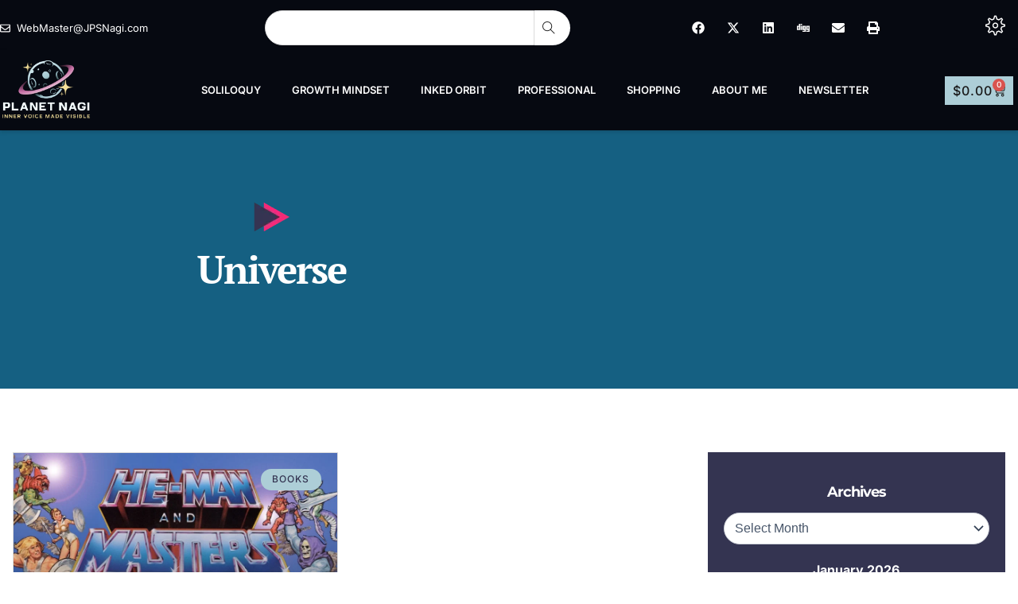

--- FILE ---
content_type: text/css
request_url: https://jpsnagi.com/wp-content/uploads/elementor/css/post-1612.css?ver=1767938616
body_size: 2916
content:
.elementor-1612 .elementor-element.elementor-element-b65d229 > .elementor-container > .elementor-column > .elementor-widget-wrap{align-content:center;align-items:center;}.elementor-1612 .elementor-element.elementor-element-b65d229:not(.elementor-motion-effects-element-type-background), .elementor-1612 .elementor-element.elementor-element-b65d229 > .elementor-motion-effects-container > .elementor-motion-effects-layer{background-color:#060911;}.elementor-1612 .elementor-element.elementor-element-b65d229 > .elementor-container{max-width:1300px;}.elementor-1612 .elementor-element.elementor-element-b65d229{transition:background 0.3s, border 0.3s, border-radius 0.3s, box-shadow 0.3s;padding:7px 0px 0px 0px;}.elementor-1612 .elementor-element.elementor-element-b65d229 > .elementor-background-overlay{transition:background 0.3s, border-radius 0.3s, opacity 0.3s;}.elementor-1612 .elementor-element.elementor-element-c8ee4e7 .elementor-icon-list-icon i{color:#FFFFFF;transition:color 0.3s;}.elementor-1612 .elementor-element.elementor-element-c8ee4e7 .elementor-icon-list-icon svg{fill:#FFFFFF;transition:fill 0.3s;}.elementor-1612 .elementor-element.elementor-element-c8ee4e7{--e-icon-list-icon-size:13px;--icon-vertical-align:center;--icon-vertical-offset:0px;}.elementor-1612 .elementor-element.elementor-element-c8ee4e7 .elementor-icon-list-item > .elementor-icon-list-text, .elementor-1612 .elementor-element.elementor-element-c8ee4e7 .elementor-icon-list-item > a{font-family:var( --e-global-typography-112b6c4-font-family ), Sans-serif;font-size:var( --e-global-typography-112b6c4-font-size );font-weight:var( --e-global-typography-112b6c4-font-weight );}.elementor-1612 .elementor-element.elementor-element-c8ee4e7 .elementor-icon-list-text{color:#FFFFFF;transition:color 0.3s;}.elementor-1612 .elementor-element.elementor-element-e20cf7d .e-search-input{background-color:var( --e-global-color-651faef );font-size:18px;border-radius:25px 0px 0px 25px;}.elementor-1612 .elementor-element.elementor-element-e20cf7d .e-search-submit{background-color:#FFFFFF;}.elementor-1612 .elementor-element.elementor-element-e20cf7d{--e-search-placeholder-color:var( --e-global-color-secondary );--e-search-input-padding-block-start:10px;--e-search-input-padding-inline-start:10px;--e-search-input-padding-block-end:10px;--e-search-input-padding-inline-end:10px;--e-search-submit-margin-inline-start:0px;--e-search-icon-clear-color:var( --e-global-color-accent );--e-search-submit-color:var( --e-global-color-secondary );--e-search-icon-submit-color:#000000;--e-search-submit-border-radius:0px 25px 25px 0px;--e-search-submit-padding:10px 10px 10px 10px;}.elementor-1612 .elementor-element.elementor-element-681f970{--grid-template-columns:repeat(0, auto);--icon-size:16px;--grid-column-gap:7px;--grid-row-gap:0px;}.elementor-1612 .elementor-element.elementor-element-681f970 .elementor-widget-container{text-align:right;}.elementor-1612 .elementor-element.elementor-element-681f970 .elementor-social-icon{background-color:var( --e-global-color-2db06a9 );}.elementor-1612 .elementor-element.elementor-element-681f970 .elementor-social-icon i{color:#FFFFFF;}.elementor-1612 .elementor-element.elementor-element-681f970 .elementor-social-icon svg{fill:#FFFFFF;}.elementor-1612 .elementor-element.elementor-element-681f970 .elementor-social-icon:hover{background-color:var( --e-global-color-2db06a9 );}.elementor-1612 .elementor-element.elementor-element-681f970 .elementor-social-icon:hover i{color:var( --e-global-color-f1c080d );}.elementor-1612 .elementor-element.elementor-element-681f970 .elementor-social-icon:hover svg{fill:var( --e-global-color-f1c080d );}.elementor-1612 .elementor-element.elementor-element-e69d62c .elementor-icon-wrapper{text-align:end;}.elementor-1612 .elementor-element.elementor-element-e69d62c.elementor-view-stacked .elementor-icon{background-color:#ADCED700;color:#FFFFFF;}.elementor-1612 .elementor-element.elementor-element-e69d62c.elementor-view-framed .elementor-icon, .elementor-1612 .elementor-element.elementor-element-e69d62c.elementor-view-default .elementor-icon{color:#ADCED700;border-color:#ADCED700;}.elementor-1612 .elementor-element.elementor-element-e69d62c.elementor-view-framed .elementor-icon, .elementor-1612 .elementor-element.elementor-element-e69d62c.elementor-view-default .elementor-icon svg{fill:#ADCED700;}.elementor-1612 .elementor-element.elementor-element-e69d62c.elementor-view-framed .elementor-icon{background-color:#FFFFFF;}.elementor-1612 .elementor-element.elementor-element-e69d62c.elementor-view-stacked .elementor-icon svg{fill:#FFFFFF;}.elementor-1612 .elementor-element.elementor-element-e69d62c .elementor-icon{font-size:25px;}.elementor-1612 .elementor-element.elementor-element-e69d62c .elementor-icon svg{height:25px;}.elementor-1612 .elementor-element.elementor-element-18afd3d2 > .elementor-container > .elementor-column > .elementor-widget-wrap{align-content:center;align-items:center;}.elementor-1612 .elementor-element.elementor-element-18afd3d2:not(.elementor-motion-effects-element-type-background), .elementor-1612 .elementor-element.elementor-element-18afd3d2 > .elementor-motion-effects-container > .elementor-motion-effects-layer{background-color:#060911;}.elementor-1612 .elementor-element.elementor-element-18afd3d2 > .elementor-container{max-width:1300px;}.elementor-1612 .elementor-element.elementor-element-18afd3d2{box-shadow:0px 2px 5px 0px rgba(0, 0, 0, 0.15);transition:background 0.3s, border 0.3s, border-radius 0.3s, box-shadow 0.3s;padding:8px 0px 8px 0px;z-index:9999;}.elementor-1612 .elementor-element.elementor-element-18afd3d2 > .elementor-background-overlay{transition:background 0.3s, border-radius 0.3s, opacity 0.3s;}.elementor-1612 .elementor-element.elementor-element-1df8b68d{width:auto;max-width:auto;align-self:center;text-align:start;}.elementor-1612 .elementor-element.elementor-element-1df8b68d > .elementor-widget-container{margin:0px 0px 2px 0px;}.elementor-1612 .elementor-element.elementor-element-1df8b68d img{width:60%;}.elementor-1612 .elementor-element.elementor-element-23791062 > .elementor-element-populated{padding:25px 0px 25px 0px;}.elementor-1612 .elementor-element.elementor-element-2c227e0e .elementor-menu-toggle{margin-left:auto;background-color:var( --e-global-color-f1c080d );}.elementor-1612 .elementor-element.elementor-element-2c227e0e .elementor-nav-menu .elementor-item{font-family:var( --e-global-typography-520c191-font-family ), Sans-serif;font-size:var( --e-global-typography-520c191-font-size );font-weight:var( --e-global-typography-520c191-font-weight );text-transform:var( --e-global-typography-520c191-text-transform );line-height:var( --e-global-typography-520c191-line-height );letter-spacing:var( --e-global-typography-520c191-letter-spacing );}.elementor-1612 .elementor-element.elementor-element-2c227e0e .elementor-nav-menu--main .elementor-item{color:#FFFFFF;fill:#FFFFFF;padding-left:12px;padding-right:12px;padding-top:10px;padding-bottom:10px;}.elementor-1612 .elementor-element.elementor-element-2c227e0e .elementor-nav-menu--main .elementor-item:hover,
					.elementor-1612 .elementor-element.elementor-element-2c227e0e .elementor-nav-menu--main .elementor-item.elementor-item-active,
					.elementor-1612 .elementor-element.elementor-element-2c227e0e .elementor-nav-menu--main .elementor-item.highlighted,
					.elementor-1612 .elementor-element.elementor-element-2c227e0e .elementor-nav-menu--main .elementor-item:focus{color:#000000;}.elementor-1612 .elementor-element.elementor-element-2c227e0e .elementor-nav-menu--main:not(.e--pointer-framed) .elementor-item:before,
					.elementor-1612 .elementor-element.elementor-element-2c227e0e .elementor-nav-menu--main:not(.e--pointer-framed) .elementor-item:after{background-color:var( --e-global-color-a954db2 );}.elementor-1612 .elementor-element.elementor-element-2c227e0e .e--pointer-framed .elementor-item:before,
					.elementor-1612 .elementor-element.elementor-element-2c227e0e .e--pointer-framed .elementor-item:after{border-color:var( --e-global-color-a954db2 );}.elementor-1612 .elementor-element.elementor-element-2c227e0e .elementor-nav-menu--main .elementor-item.elementor-item-active{color:var( --e-global-color-secondary );}.elementor-1612 .elementor-element.elementor-element-2c227e0e .elementor-nav-menu--main:not(.e--pointer-framed) .elementor-item.elementor-item-active:before,
					.elementor-1612 .elementor-element.elementor-element-2c227e0e .elementor-nav-menu--main:not(.e--pointer-framed) .elementor-item.elementor-item-active:after{background-color:var( --e-global-color-a954db2 );}.elementor-1612 .elementor-element.elementor-element-2c227e0e .e--pointer-framed .elementor-item.elementor-item-active:before,
					.elementor-1612 .elementor-element.elementor-element-2c227e0e .e--pointer-framed .elementor-item.elementor-item-active:after{border-color:var( --e-global-color-a954db2 );}.elementor-1612 .elementor-element.elementor-element-2c227e0e{--e-nav-menu-horizontal-menu-item-margin:calc( 15px / 2 );}.elementor-1612 .elementor-element.elementor-element-2c227e0e .elementor-nav-menu--main:not(.elementor-nav-menu--layout-horizontal) .elementor-nav-menu > li:not(:last-child){margin-bottom:15px;}.elementor-1612 .elementor-element.elementor-element-2c227e0e .elementor-nav-menu--dropdown a, .elementor-1612 .elementor-element.elementor-element-2c227e0e .elementor-menu-toggle{color:var( --e-global-color-secondary );fill:var( --e-global-color-secondary );}.elementor-1612 .elementor-element.elementor-element-2c227e0e .elementor-nav-menu--dropdown{background-color:var( --e-global-color-651faef );border-style:solid;border-width:0px 0px 0px 8px;border-color:var( --e-global-color-accent );}.elementor-1612 .elementor-element.elementor-element-2c227e0e .elementor-nav-menu--dropdown a:hover,
					.elementor-1612 .elementor-element.elementor-element-2c227e0e .elementor-nav-menu--dropdown a:focus,
					.elementor-1612 .elementor-element.elementor-element-2c227e0e .elementor-nav-menu--dropdown a.elementor-item-active,
					.elementor-1612 .elementor-element.elementor-element-2c227e0e .elementor-nav-menu--dropdown a.highlighted,
					.elementor-1612 .elementor-element.elementor-element-2c227e0e .elementor-menu-toggle:hover,
					.elementor-1612 .elementor-element.elementor-element-2c227e0e .elementor-menu-toggle:focus{color:#F45145;}.elementor-1612 .elementor-element.elementor-element-2c227e0e .elementor-nav-menu--dropdown a:hover,
					.elementor-1612 .elementor-element.elementor-element-2c227e0e .elementor-nav-menu--dropdown a:focus,
					.elementor-1612 .elementor-element.elementor-element-2c227e0e .elementor-nav-menu--dropdown a.elementor-item-active,
					.elementor-1612 .elementor-element.elementor-element-2c227e0e .elementor-nav-menu--dropdown a.highlighted{background-color:var( --e-global-color-a954db2 );}.elementor-1612 .elementor-element.elementor-element-2c227e0e .elementor-nav-menu--dropdown a.elementor-item-active{color:#F45145;background-color:var( --e-global-color-a954db2 );}.elementor-1612 .elementor-element.elementor-element-2c227e0e .elementor-nav-menu--dropdown .elementor-item, .elementor-1612 .elementor-element.elementor-element-2c227e0e .elementor-nav-menu--dropdown  .elementor-sub-item{font-family:"Inter", Sans-serif;font-size:14px;}.elementor-1612 .elementor-element.elementor-element-2c227e0e .elementor-nav-menu--main .elementor-nav-menu--dropdown, .elementor-1612 .elementor-element.elementor-element-2c227e0e .elementor-nav-menu__container.elementor-nav-menu--dropdown{box-shadow:0px 10px 40px -5px rgba(0, 0, 0, 0.15);}.elementor-1612 .elementor-element.elementor-element-2c227e0e .elementor-nav-menu--dropdown a{padding-left:10px;padding-right:10px;padding-top:10px;padding-bottom:10px;}.elementor-1612 .elementor-element.elementor-element-2c227e0e .elementor-nav-menu--dropdown li:not(:last-child){border-style:solid;border-color:var( --e-global-color-9eaa092 );border-bottom-width:1px;}.elementor-1612 .elementor-element.elementor-element-2c227e0e .elementor-nav-menu--main > .elementor-nav-menu > li > .elementor-nav-menu--dropdown, .elementor-1612 .elementor-element.elementor-element-2c227e0e .elementor-nav-menu__container.elementor-nav-menu--dropdown{margin-top:25px !important;}.elementor-1612 .elementor-element.elementor-element-2c227e0e div.elementor-menu-toggle{color:var( --e-global-color-secondary );}.elementor-1612 .elementor-element.elementor-element-2c227e0e div.elementor-menu-toggle svg{fill:var( --e-global-color-secondary );}.elementor-1612 .elementor-element.elementor-element-2c227e0e div.elementor-menu-toggle:hover, .elementor-1612 .elementor-element.elementor-element-2c227e0e div.elementor-menu-toggle:focus{color:#FFFFFF;}.elementor-1612 .elementor-element.elementor-element-2c227e0e div.elementor-menu-toggle:hover svg, .elementor-1612 .elementor-element.elementor-element-2c227e0e div.elementor-menu-toggle:focus svg{fill:#FFFFFF;}.elementor-1612 .elementor-element.elementor-element-2c227e0e .elementor-menu-toggle:hover, .elementor-1612 .elementor-element.elementor-element-2c227e0e .elementor-menu-toggle:focus{background-color:var( --e-global-color-secondary );}.elementor-1612 .elementor-element.elementor-element-2207feb3.elementor-column > .elementor-widget-wrap{justify-content:flex-end;}.elementor-1612 .elementor-element.elementor-element-38a1accd > .elementor-container > .elementor-column > .elementor-widget-wrap{align-content:center;align-items:center;}.elementor-1612 .elementor-element.elementor-element-6b8831f1.elementor-column > .elementor-widget-wrap{justify-content:center;}.elementor-1612 .elementor-element.elementor-element-db913ec{--main-alignment:right;--divider-style:solid;--subtotal-divider-style:solid;--elementor-remove-from-cart-button:none;--remove-from-cart-button:block;--toggle-button-text-color:var( --e-global-color-secondary );--toggle-button-icon-color:var( --e-global-color-secondary );--toggle-button-background-color:#ADCED7;--toggle-button-border-color:#A4EBFF;--toggle-button-hover-text-color:#000000;--toggle-button-icon-hover-color:#000000;--toggle-button-hover-background-color:#FFFFFF;--toggle-button-hover-border-color:var( --e-global-color-accent );--toggle-button-border-radius:5px;--toggle-icon-padding:10px 10px 10px 10px;--items-indicator-text-color:var( --e-global-color-651faef );--cart-background-color:#FFFFFF;--cart-border-style:none;--cart-close-button-color:#FF4545;--remove-item-button-color:#FF4545;--menu-cart-subtotal-color:#000000;--product-price-color:var( --e-global-color-secondary );--divider-color:var( --e-global-color-primary );--subtotal-divider-color:var( --e-global-color-primary );--cart-footer-layout:1fr 1fr;--products-max-height-sidecart:calc(100vh - 240px);--products-max-height-minicart:calc(100vh - 385px);--view-cart-button-text-color:var( --e-global-color-secondary );--view-cart-button-background-color:var( --e-global-color-2620b53 );--view-cart-button-hover-text-color:#000000;--view-cart-button-hover-background-color:var( --e-global-color-2620b53 );--checkout-button-text-color:var( --e-global-color-secondary );--checkout-button-background-color:var( --e-global-color-2620b53 );--checkout-button-hover-text-color:#000000;--checkout-button-hover-background-color:var( --e-global-color-2620b53 );}.elementor-1612 .elementor-element.elementor-element-db913ec .widget_shopping_cart_content{--subtotal-divider-left-width:0;--subtotal-divider-right-width:0;--subtotal-divider-color:#000000;}.elementor-1612 .elementor-element.elementor-element-db913ec .elementor-menu-cart__product-name a{font-family:"PT Serif", Sans-serif;font-size:16px;font-weight:400;color:var( --e-global-color-secondary );}.elementor-1612 .elementor-element.elementor-element-db913ec .elementor-menu-cart__product-name a:hover{color:var( --e-global-color-accent );}.elementor-1612 .elementor-element.elementor-element-db913ec .elementor-menu-cart__footer-buttons .elementor-button{font-family:"Poppins", Sans-serif;font-size:15px;font-weight:500;}.elementor-1612 .elementor-element.elementor-element-db913ec .elementor-menu-cart__footer-buttons a.elementor-button--view-cart{font-family:"Poppins", Sans-serif;font-size:15px;font-weight:500;}.elementor-1612 .elementor-element.elementor-element-db913ec .elementor-menu-cart__footer-buttons a.elementor-button--checkout{font-family:"Poppins", Sans-serif;font-size:15px;font-weight:500;}.elementor-1612 .elementor-element.elementor-element-c71a2a5 > .elementor-container > .elementor-column > .elementor-widget-wrap{align-content:center;align-items:center;}.elementor-1612 .elementor-element.elementor-element-c71a2a5:not(.elementor-motion-effects-element-type-background), .elementor-1612 .elementor-element.elementor-element-c71a2a5 > .elementor-motion-effects-container > .elementor-motion-effects-layer{background-color:#060911;}.elementor-1612 .elementor-element.elementor-element-c71a2a5 > .elementor-container{max-width:1300px;}.elementor-1612 .elementor-element.elementor-element-c71a2a5{box-shadow:0px 2px 5px 0px rgba(0, 0, 0, 0.15);transition:background 0.3s, border 0.3s, border-radius 0.3s, box-shadow 0.3s;padding:15px 0px 15px 0px;z-index:9999;}.elementor-1612 .elementor-element.elementor-element-c71a2a5 > .elementor-background-overlay{transition:background 0.3s, border-radius 0.3s, opacity 0.3s;}.elementor-1612 .elementor-element.elementor-element-d6dcc93{width:auto;max-width:auto;align-self:center;text-align:start;}.elementor-1612 .elementor-element.elementor-element-d6dcc93 > .elementor-widget-container{margin:0px 0px 2px 0px;}.elementor-1612 .elementor-element.elementor-element-d6dcc93 img{width:65%;}.elementor-1612 .elementor-element.elementor-element-7cbbfe4 > .elementor-element-populated{padding:25px 0px 25px 0px;}.elementor-1612 .elementor-element.elementor-element-6eff578 .elementor-menu-toggle{margin-left:auto;background-color:var( --e-global-color-f1c080d );}.elementor-1612 .elementor-element.elementor-element-6eff578 .elementor-nav-menu .elementor-item{font-family:var( --e-global-typography-520c191-font-family ), Sans-serif;font-size:var( --e-global-typography-520c191-font-size );font-weight:var( --e-global-typography-520c191-font-weight );text-transform:var( --e-global-typography-520c191-text-transform );line-height:var( --e-global-typography-520c191-line-height );letter-spacing:var( --e-global-typography-520c191-letter-spacing );}.elementor-1612 .elementor-element.elementor-element-6eff578 .elementor-nav-menu--main .elementor-item{color:#FFFFFF;fill:#FFFFFF;padding-left:12px;padding-right:12px;padding-top:10px;padding-bottom:10px;}.elementor-1612 .elementor-element.elementor-element-6eff578 .elementor-nav-menu--main .elementor-item:hover,
					.elementor-1612 .elementor-element.elementor-element-6eff578 .elementor-nav-menu--main .elementor-item.elementor-item-active,
					.elementor-1612 .elementor-element.elementor-element-6eff578 .elementor-nav-menu--main .elementor-item.highlighted,
					.elementor-1612 .elementor-element.elementor-element-6eff578 .elementor-nav-menu--main .elementor-item:focus{color:#000000;}.elementor-1612 .elementor-element.elementor-element-6eff578 .elementor-nav-menu--main:not(.e--pointer-framed) .elementor-item:before,
					.elementor-1612 .elementor-element.elementor-element-6eff578 .elementor-nav-menu--main:not(.e--pointer-framed) .elementor-item:after{background-color:var( --e-global-color-a954db2 );}.elementor-1612 .elementor-element.elementor-element-6eff578 .e--pointer-framed .elementor-item:before,
					.elementor-1612 .elementor-element.elementor-element-6eff578 .e--pointer-framed .elementor-item:after{border-color:var( --e-global-color-a954db2 );}.elementor-1612 .elementor-element.elementor-element-6eff578 .elementor-nav-menu--main .elementor-item.elementor-item-active{color:var( --e-global-color-secondary );}.elementor-1612 .elementor-element.elementor-element-6eff578 .elementor-nav-menu--main:not(.e--pointer-framed) .elementor-item.elementor-item-active:before,
					.elementor-1612 .elementor-element.elementor-element-6eff578 .elementor-nav-menu--main:not(.e--pointer-framed) .elementor-item.elementor-item-active:after{background-color:var( --e-global-color-a954db2 );}.elementor-1612 .elementor-element.elementor-element-6eff578 .e--pointer-framed .elementor-item.elementor-item-active:before,
					.elementor-1612 .elementor-element.elementor-element-6eff578 .e--pointer-framed .elementor-item.elementor-item-active:after{border-color:var( --e-global-color-a954db2 );}.elementor-1612 .elementor-element.elementor-element-6eff578{--e-nav-menu-horizontal-menu-item-margin:calc( 5px / 2 );}.elementor-1612 .elementor-element.elementor-element-6eff578 .elementor-nav-menu--main:not(.elementor-nav-menu--layout-horizontal) .elementor-nav-menu > li:not(:last-child){margin-bottom:5px;}.elementor-1612 .elementor-element.elementor-element-6eff578 .elementor-nav-menu--dropdown a, .elementor-1612 .elementor-element.elementor-element-6eff578 .elementor-menu-toggle{color:var( --e-global-color-secondary );fill:var( --e-global-color-secondary );}.elementor-1612 .elementor-element.elementor-element-6eff578 .elementor-nav-menu--dropdown{background-color:var( --e-global-color-651faef );border-style:solid;border-width:0px 0px 0px 8px;border-color:var( --e-global-color-accent );}.elementor-1612 .elementor-element.elementor-element-6eff578 .elementor-nav-menu--dropdown a:hover,
					.elementor-1612 .elementor-element.elementor-element-6eff578 .elementor-nav-menu--dropdown a:focus,
					.elementor-1612 .elementor-element.elementor-element-6eff578 .elementor-nav-menu--dropdown a.elementor-item-active,
					.elementor-1612 .elementor-element.elementor-element-6eff578 .elementor-nav-menu--dropdown a.highlighted,
					.elementor-1612 .elementor-element.elementor-element-6eff578 .elementor-menu-toggle:hover,
					.elementor-1612 .elementor-element.elementor-element-6eff578 .elementor-menu-toggle:focus{color:#F45145;}.elementor-1612 .elementor-element.elementor-element-6eff578 .elementor-nav-menu--dropdown a:hover,
					.elementor-1612 .elementor-element.elementor-element-6eff578 .elementor-nav-menu--dropdown a:focus,
					.elementor-1612 .elementor-element.elementor-element-6eff578 .elementor-nav-menu--dropdown a.elementor-item-active,
					.elementor-1612 .elementor-element.elementor-element-6eff578 .elementor-nav-menu--dropdown a.highlighted{background-color:var( --e-global-color-a954db2 );}.elementor-1612 .elementor-element.elementor-element-6eff578 .elementor-nav-menu--dropdown a.elementor-item-active{color:#F45145;background-color:var( --e-global-color-a954db2 );}.elementor-1612 .elementor-element.elementor-element-6eff578 .elementor-nav-menu--dropdown .elementor-item, .elementor-1612 .elementor-element.elementor-element-6eff578 .elementor-nav-menu--dropdown  .elementor-sub-item{font-family:"Inter", Sans-serif;font-size:14px;}.elementor-1612 .elementor-element.elementor-element-6eff578 .elementor-nav-menu--main .elementor-nav-menu--dropdown, .elementor-1612 .elementor-element.elementor-element-6eff578 .elementor-nav-menu__container.elementor-nav-menu--dropdown{box-shadow:0px 10px 40px -5px rgba(0, 0, 0, 0.15);}.elementor-1612 .elementor-element.elementor-element-6eff578 .elementor-nav-menu--dropdown a{padding-left:10px;padding-right:10px;padding-top:10px;padding-bottom:10px;}.elementor-1612 .elementor-element.elementor-element-6eff578 .elementor-nav-menu--dropdown li:not(:last-child){border-style:solid;border-color:var( --e-global-color-9eaa092 );border-bottom-width:1px;}.elementor-1612 .elementor-element.elementor-element-6eff578 .elementor-nav-menu--main > .elementor-nav-menu > li > .elementor-nav-menu--dropdown, .elementor-1612 .elementor-element.elementor-element-6eff578 .elementor-nav-menu__container.elementor-nav-menu--dropdown{margin-top:25px !important;}.elementor-1612 .elementor-element.elementor-element-6eff578 div.elementor-menu-toggle{color:var( --e-global-color-secondary );}.elementor-1612 .elementor-element.elementor-element-6eff578 div.elementor-menu-toggle svg{fill:var( --e-global-color-secondary );}.elementor-1612 .elementor-element.elementor-element-6eff578 div.elementor-menu-toggle:hover, .elementor-1612 .elementor-element.elementor-element-6eff578 div.elementor-menu-toggle:focus{color:#FFFFFF;}.elementor-1612 .elementor-element.elementor-element-6eff578 div.elementor-menu-toggle:hover svg, .elementor-1612 .elementor-element.elementor-element-6eff578 div.elementor-menu-toggle:focus svg{fill:#FFFFFF;}.elementor-1612 .elementor-element.elementor-element-6eff578 .elementor-menu-toggle:hover, .elementor-1612 .elementor-element.elementor-element-6eff578 .elementor-menu-toggle:focus{background-color:var( --e-global-color-secondary );}.elementor-1612 .elementor-element.elementor-element-a38ab3d .elementor-icon-wrapper{text-align:center;}.elementor-1612 .elementor-element.elementor-element-a38ab3d.elementor-view-stacked .elementor-icon{background-color:var( --e-global-color-2620b53 );color:#FFFFFF;}.elementor-1612 .elementor-element.elementor-element-a38ab3d.elementor-view-framed .elementor-icon, .elementor-1612 .elementor-element.elementor-element-a38ab3d.elementor-view-default .elementor-icon{color:var( --e-global-color-2620b53 );border-color:var( --e-global-color-2620b53 );}.elementor-1612 .elementor-element.elementor-element-a38ab3d.elementor-view-framed .elementor-icon, .elementor-1612 .elementor-element.elementor-element-a38ab3d.elementor-view-default .elementor-icon svg{fill:var( --e-global-color-2620b53 );}.elementor-1612 .elementor-element.elementor-element-a38ab3d.elementor-view-framed .elementor-icon{background-color:#FFFFFF;}.elementor-1612 .elementor-element.elementor-element-a38ab3d.elementor-view-stacked .elementor-icon svg{fill:#FFFFFF;}.elementor-1612 .elementor-element.elementor-element-a38ab3d .elementor-icon{font-size:35px;}.elementor-1612 .elementor-element.elementor-element-a38ab3d .elementor-icon svg{height:35px;}.elementor-1612 .elementor-element.elementor-element-4d318d9.elementor-column > .elementor-widget-wrap{justify-content:flex-end;}.elementor-1612 .elementor-element.elementor-element-db23466 > .elementor-container > .elementor-column > .elementor-widget-wrap{align-content:center;align-items:center;}.elementor-1612 .elementor-element.elementor-element-fbe91ad.elementor-column > .elementor-widget-wrap{justify-content:center;}.elementor-1612 .elementor-element.elementor-element-22d1000{--main-alignment:right;--divider-style:solid;--subtotal-divider-style:solid;--elementor-remove-from-cart-button:none;--remove-from-cart-button:block;--toggle-button-text-color:var( --e-global-color-secondary );--toggle-button-icon-color:var( --e-global-color-secondary );--toggle-button-background-color:var( --e-global-color-2620b53 );--toggle-button-border-color:var( --e-global-color-2620b53 );--toggle-button-hover-text-color:#000000;--toggle-button-icon-hover-color:#000000;--toggle-button-hover-background-color:#FFFFFF;--toggle-button-hover-border-color:var( --e-global-color-accent );--toggle-button-border-radius:5px;--toggle-icon-padding:10px 10px 10px 10px;--items-indicator-text-color:var( --e-global-color-651faef );--cart-background-color:#FFFFFF;--cart-border-style:none;--cart-close-button-color:#FF4545;--remove-item-button-color:#FF4545;--menu-cart-subtotal-color:#000000;--product-price-color:var( --e-global-color-secondary );--divider-color:var( --e-global-color-primary );--subtotal-divider-color:var( --e-global-color-primary );--cart-footer-layout:1fr 1fr;--products-max-height-sidecart:calc(100vh - 240px);--products-max-height-minicart:calc(100vh - 385px);--view-cart-button-text-color:var( --e-global-color-secondary );--view-cart-button-background-color:var( --e-global-color-2620b53 );--view-cart-button-hover-text-color:#000000;--view-cart-button-hover-background-color:var( --e-global-color-2620b53 );--checkout-button-text-color:var( --e-global-color-secondary );--checkout-button-background-color:var( --e-global-color-2620b53 );--checkout-button-hover-text-color:#000000;--checkout-button-hover-background-color:var( --e-global-color-2620b53 );}.elementor-1612 .elementor-element.elementor-element-22d1000 .widget_shopping_cart_content{--subtotal-divider-left-width:0;--subtotal-divider-right-width:0;--subtotal-divider-color:#000000;}.elementor-1612 .elementor-element.elementor-element-22d1000 .elementor-menu-cart__product-name a{font-family:"PT Serif", Sans-serif;font-size:16px;font-weight:400;color:var( --e-global-color-secondary );}.elementor-1612 .elementor-element.elementor-element-22d1000 .elementor-menu-cart__product-name a:hover{color:var( --e-global-color-accent );}.elementor-1612 .elementor-element.elementor-element-22d1000 .elementor-menu-cart__footer-buttons .elementor-button{font-family:"Poppins", Sans-serif;font-size:15px;font-weight:500;}.elementor-1612 .elementor-element.elementor-element-22d1000 .elementor-menu-cart__footer-buttons a.elementor-button--view-cart{font-family:"Poppins", Sans-serif;font-size:15px;font-weight:500;}.elementor-1612 .elementor-element.elementor-element-22d1000 .elementor-menu-cart__footer-buttons a.elementor-button--checkout{font-family:"Poppins", Sans-serif;font-size:15px;font-weight:500;}.elementor-theme-builder-content-area{height:400px;}.elementor-location-header:before, .elementor-location-footer:before{content:"";display:table;clear:both;}@media(max-width:1024px){.elementor-1612 .elementor-element.elementor-element-b65d229{margin-top:0px;margin-bottom:0px;padding:10px 10px 10px 10px;}.elementor-1612 .elementor-element.elementor-element-c8ee4e7{--e-icon-list-icon-size:12px;}.elementor-1612 .elementor-element.elementor-element-c8ee4e7 .elementor-icon-list-item > .elementor-icon-list-text, .elementor-1612 .elementor-element.elementor-element-c8ee4e7 .elementor-icon-list-item > a{font-size:var( --e-global-typography-112b6c4-font-size );}.elementor-1612 .elementor-element.elementor-element-02ba1f9 > .elementor-element-populated{padding:10px 0px 0px 0px;}.elementor-1612 .elementor-element.elementor-element-681f970 .elementor-widget-container{text-align:left;}.elementor-1612 .elementor-element.elementor-element-681f970{--icon-size:16px;--grid-column-gap:5px;}.elementor-1612 .elementor-element.elementor-element-a9ad5fd > .elementor-element-populated{padding:10px 0px 0px 0px;}.elementor-1612 .elementor-element.elementor-element-18afd3d2{padding:10px 20px 10px 20px;}.elementor-1612 .elementor-element.elementor-element-5a817f4e > .elementor-element-populated{padding:0px 0px 0px 0px;}.elementor-1612 .elementor-element.elementor-element-1df8b68d img{width:50%;}.elementor-1612 .elementor-element.elementor-element-23791062 > .elementor-element-populated{padding:15px 0px 15px 0px;}.elementor-1612 .elementor-element.elementor-element-2c227e0e .elementor-nav-menu .elementor-item{font-size:var( --e-global-typography-520c191-font-size );line-height:var( --e-global-typography-520c191-line-height );letter-spacing:var( --e-global-typography-520c191-letter-spacing );}.elementor-1612 .elementor-element.elementor-element-2c227e0e .elementor-nav-menu--dropdown .elementor-item, .elementor-1612 .elementor-element.elementor-element-2c227e0e .elementor-nav-menu--dropdown  .elementor-sub-item{font-size:12px;}.elementor-1612 .elementor-element.elementor-element-2c227e0e .elementor-nav-menu--dropdown a{padding-left:15px;padding-right:15px;padding-top:12px;padding-bottom:12px;}.elementor-1612 .elementor-element.elementor-element-2c227e0e .elementor-nav-menu--main > .elementor-nav-menu > li > .elementor-nav-menu--dropdown, .elementor-1612 .elementor-element.elementor-element-2c227e0e .elementor-nav-menu__container.elementor-nav-menu--dropdown{margin-top:16px !important;}.elementor-1612 .elementor-element.elementor-element-2c227e0e{--nav-menu-icon-size:22px;}.elementor-1612 .elementor-element.elementor-element-2207feb3 > .elementor-element-populated{padding:0px 0px 0px 0px;}.elementor-1612 .elementor-element.elementor-element-db913ec{width:100%;max-width:100%;}.elementor-1612 .elementor-element.elementor-element-c71a2a5{padding:10px 20px 10px 20px;}.elementor-1612 .elementor-element.elementor-element-8af3aa9 > .elementor-element-populated{padding:0px 0px 0px 0px;}.elementor-1612 .elementor-element.elementor-element-d6dcc93 img{width:50%;}.elementor-1612 .elementor-element.elementor-element-7cbbfe4 > .elementor-element-populated{padding:15px 0px 15px 0px;}.elementor-1612 .elementor-element.elementor-element-6eff578 .elementor-nav-menu .elementor-item{font-size:var( --e-global-typography-520c191-font-size );line-height:var( --e-global-typography-520c191-line-height );letter-spacing:var( --e-global-typography-520c191-letter-spacing );}.elementor-1612 .elementor-element.elementor-element-6eff578 .elementor-nav-menu--dropdown .elementor-item, .elementor-1612 .elementor-element.elementor-element-6eff578 .elementor-nav-menu--dropdown  .elementor-sub-item{font-size:12px;}.elementor-1612 .elementor-element.elementor-element-6eff578 .elementor-nav-menu--dropdown a{padding-left:15px;padding-right:15px;padding-top:12px;padding-bottom:12px;}.elementor-1612 .elementor-element.elementor-element-6eff578 .elementor-nav-menu--main > .elementor-nav-menu > li > .elementor-nav-menu--dropdown, .elementor-1612 .elementor-element.elementor-element-6eff578 .elementor-nav-menu__container.elementor-nav-menu--dropdown{margin-top:16px !important;}.elementor-1612 .elementor-element.elementor-element-6eff578{--nav-menu-icon-size:22px;}.elementor-1612 .elementor-element.elementor-element-4d318d9 > .elementor-element-populated{padding:0px 0px 0px 0px;}.elementor-1612 .elementor-element.elementor-element-22d1000{width:100%;max-width:100%;}}@media(max-width:767px){.elementor-1612 .elementor-element.elementor-element-b65d229{padding:10px 15px 10px 15px;}.elementor-1612 .elementor-element.elementor-element-47c0d31{width:100%;}.elementor-1612 .elementor-element.elementor-element-47c0d31 > .elementor-element-populated{padding:0px 0px 10px 0px;}.elementor-1612 .elementor-element.elementor-element-c8ee4e7{--e-icon-list-icon-size:11px;}.elementor-1612 .elementor-element.elementor-element-c8ee4e7 .elementor-icon-list-item > .elementor-icon-list-text, .elementor-1612 .elementor-element.elementor-element-c8ee4e7 .elementor-icon-list-item > a{font-size:var( --e-global-typography-112b6c4-font-size );}.elementor-1612 .elementor-element.elementor-element-68b3abc{width:100%;}.elementor-1612 .elementor-element.elementor-element-68b3abc > .elementor-element-populated{padding:0px 0px 10px 0px;}.elementor-1612 .elementor-element.elementor-element-e20cf7d .e-search-input{font-size:15px;}.elementor-1612 .elementor-element.elementor-element-e20cf7d .e-search-submit span{font-size:15px;}.elementor-1612 .elementor-element.elementor-element-e20cf7d{--e-search-submit-padding:0px 10px 0px 10px;}.elementor-1612 .elementor-element.elementor-element-02ba1f9{width:80%;}.elementor-1612 .elementor-element.elementor-element-02ba1f9 > .elementor-element-populated{padding:0px 0px 0px 0px;}.elementor-1612 .elementor-element.elementor-element-681f970 .elementor-widget-container{text-align:left;}.elementor-1612 .elementor-element.elementor-element-681f970{--icon-size:15px;--grid-column-gap:0px;}.elementor-1612 .elementor-element.elementor-element-a9ad5fd{width:20%;}.elementor-1612 .elementor-element.elementor-element-a9ad5fd > .elementor-element-populated{padding:0px 0px 0px 0px;}.elementor-1612 .elementor-element.elementor-element-e69d62c{width:100%;max-width:100%;}.elementor-1612 .elementor-element.elementor-element-e69d62c > .elementor-widget-container{margin:0px 0px -6px 0px;padding:0px 0px 0px 0px;}.elementor-1612 .elementor-element.elementor-element-e69d62c .elementor-icon{font-size:22px;}.elementor-1612 .elementor-element.elementor-element-e69d62c .elementor-icon svg{height:22px;}.elementor-1612 .elementor-element.elementor-element-18afd3d2{padding:10px 10px 10px 10px;}.elementor-1612 .elementor-element.elementor-element-5a817f4e{width:30%;}.elementor-1612 .elementor-element.elementor-element-5a817f4e > .elementor-element-populated{margin:0em 0em 0em 0em;--e-column-margin-right:0em;--e-column-margin-left:0em;padding:0px 0px 0px 0px;}.elementor-1612 .elementor-element.elementor-element-1df8b68d{text-align:start;}.elementor-1612 .elementor-element.elementor-element-1df8b68d img{width:100%;}.elementor-1612 .elementor-element.elementor-element-23791062{width:35%;}.elementor-1612 .elementor-element.elementor-element-23791062 > .elementor-element-populated{padding:12px 0px 12px 0px;}.elementor-1612 .elementor-element.elementor-element-2c227e0e .elementor-nav-menu .elementor-item{font-size:var( --e-global-typography-520c191-font-size );line-height:var( --e-global-typography-520c191-line-height );letter-spacing:var( --e-global-typography-520c191-letter-spacing );}.elementor-1612 .elementor-element.elementor-element-2c227e0e .elementor-nav-menu--dropdown .elementor-item, .elementor-1612 .elementor-element.elementor-element-2c227e0e .elementor-nav-menu--dropdown  .elementor-sub-item{font-size:11px;}.elementor-1612 .elementor-element.elementor-element-2c227e0e .elementor-nav-menu--dropdown a{padding-left:12px;padding-right:12px;padding-top:10px;padding-bottom:10px;}.elementor-1612 .elementor-element.elementor-element-2c227e0e .elementor-nav-menu--main > .elementor-nav-menu > li > .elementor-nav-menu--dropdown, .elementor-1612 .elementor-element.elementor-element-2c227e0e .elementor-nav-menu__container.elementor-nav-menu--dropdown{margin-top:13px !important;}.elementor-1612 .elementor-element.elementor-element-2c227e0e{--nav-menu-icon-size:23px;}.elementor-1612 .elementor-element.elementor-element-2207feb3{width:35%;}.elementor-1612 .elementor-element.elementor-element-c71a2a5{padding:10px 10px 10px 10px;}.elementor-1612 .elementor-element.elementor-element-8af3aa9{width:26%;}.elementor-1612 .elementor-element.elementor-element-8af3aa9 > .elementor-element-populated{margin:0em 0em 0em 0em;--e-column-margin-right:0em;--e-column-margin-left:0em;padding:0px 0px 0px 0px;}.elementor-1612 .elementor-element.elementor-element-d6dcc93{text-align:start;}.elementor-1612 .elementor-element.elementor-element-d6dcc93 img{width:100%;}.elementor-1612 .elementor-element.elementor-element-7cbbfe4{width:20%;}.elementor-1612 .elementor-element.elementor-element-7cbbfe4 > .elementor-element-populated{padding:12px 0px 12px 0px;}.elementor-1612 .elementor-element.elementor-element-6eff578 .elementor-nav-menu .elementor-item{font-size:var( --e-global-typography-520c191-font-size );line-height:var( --e-global-typography-520c191-line-height );letter-spacing:var( --e-global-typography-520c191-letter-spacing );}.elementor-1612 .elementor-element.elementor-element-6eff578 .elementor-nav-menu--dropdown .elementor-item, .elementor-1612 .elementor-element.elementor-element-6eff578 .elementor-nav-menu--dropdown  .elementor-sub-item{font-size:11px;}.elementor-1612 .elementor-element.elementor-element-6eff578 .elementor-nav-menu--dropdown a{padding-left:12px;padding-right:12px;padding-top:10px;padding-bottom:10px;}.elementor-1612 .elementor-element.elementor-element-6eff578 .elementor-nav-menu--main > .elementor-nav-menu > li > .elementor-nav-menu--dropdown, .elementor-1612 .elementor-element.elementor-element-6eff578 .elementor-nav-menu__container.elementor-nav-menu--dropdown{margin-top:13px !important;}.elementor-1612 .elementor-element.elementor-element-6eff578{--nav-menu-icon-size:23px;}.elementor-1612 .elementor-element.elementor-element-2174f06{width:22%;}.elementor-1612 .elementor-element.elementor-element-a38ab3d .elementor-icon{font-size:22px;}.elementor-1612 .elementor-element.elementor-element-a38ab3d .elementor-icon svg{height:22px;}.elementor-1612 .elementor-element.elementor-element-4d318d9{width:32%;}}@media(min-width:768px){.elementor-1612 .elementor-element.elementor-element-47c0d31{width:26%;}.elementor-1612 .elementor-element.elementor-element-68b3abc{width:30%;}.elementor-1612 .elementor-element.elementor-element-02ba1f9{width:31%;}.elementor-1612 .elementor-element.elementor-element-a9ad5fd{width:12.752%;}.elementor-1612 .elementor-element.elementor-element-5a817f4e{width:15%;}.elementor-1612 .elementor-element.elementor-element-23791062{width:75%;}.elementor-1612 .elementor-element.elementor-element-2207feb3{width:9.555%;}.elementor-1612 .elementor-element.elementor-element-8af3aa9{width:13%;}.elementor-1612 .elementor-element.elementor-element-7cbbfe4{width:68%;}.elementor-1612 .elementor-element.elementor-element-2174f06{width:9%;}.elementor-1612 .elementor-element.elementor-element-4d318d9{width:10%;}}@media(max-width:1024px) and (min-width:768px){.elementor-1612 .elementor-element.elementor-element-47c0d31{width:48%;}.elementor-1612 .elementor-element.elementor-element-68b3abc{width:50%;}.elementor-1612 .elementor-element.elementor-element-02ba1f9{width:50%;}.elementor-1612 .elementor-element.elementor-element-a9ad5fd{width:50%;}.elementor-1612 .elementor-element.elementor-element-5a817f4e{width:30%;}.elementor-1612 .elementor-element.elementor-element-23791062{width:50%;}.elementor-1612 .elementor-element.elementor-element-2207feb3{width:20%;}.elementor-1612 .elementor-element.elementor-element-8af3aa9{width:30%;}.elementor-1612 .elementor-element.elementor-element-7cbbfe4{width:50%;}.elementor-1612 .elementor-element.elementor-element-4d318d9{width:20%;}}

--- FILE ---
content_type: text/css
request_url: https://jpsnagi.com/wp-content/uploads/elementor/css/post-1868.css?ver=1767938616
body_size: 1145
content:
.elementor-1868 .elementor-element.elementor-element-3cc80299:not(.elementor-motion-effects-element-type-background), .elementor-1868 .elementor-element.elementor-element-3cc80299 > .elementor-motion-effects-container > .elementor-motion-effects-layer{background-color:#060911;}.elementor-1868 .elementor-element.elementor-element-3cc80299 > .elementor-background-overlay{background-image:url("https://jpsnagi.com/wp-content/uploads/2025/06/WM-BG-2.png");background-position:center center;background-repeat:no-repeat;background-size:cover;opacity:0.08;transition:background 0.3s, border-radius 0.3s, opacity 0.3s;}.elementor-1868 .elementor-element.elementor-element-3cc80299{transition:background 0.3s, border 0.3s, border-radius 0.3s, box-shadow 0.3s;padding:4em 1em 02em 1em;z-index:5;}.elementor-1868 .elementor-element.elementor-element-5f109ab8 > .elementor-element-populated{margin:0em 3em 0em 0em;--e-column-margin-right:3em;--e-column-margin-left:0em;}.elementor-1868 .elementor-element.elementor-element-261a2f6c{width:auto;max-width:auto;align-self:center;text-align:start;}.elementor-1868 .elementor-element.elementor-element-261a2f6c > .elementor-widget-container{margin:0px 0px 20px 0px;padding:0px 0px 2px 0px;}.elementor-1868 .elementor-element.elementor-element-261a2f6c img{width:50%;}.elementor-1868 .elementor-element.elementor-element-8b2a491{--grid-template-columns:repeat(0, auto);--icon-size:14px;--grid-column-gap:20px;--grid-row-gap:0px;}.elementor-1868 .elementor-element.elementor-element-8b2a491 .elementor-widget-container{text-align:left;}.elementor-1868 .elementor-element.elementor-element-8b2a491 .elementor-social-icon{background-color:var( --e-global-color-2db06a9 );--icon-padding:0em;}.elementor-1868 .elementor-element.elementor-element-8b2a491 .elementor-social-icon i{color:#D1D1D1;}.elementor-1868 .elementor-element.elementor-element-8b2a491 .elementor-social-icon svg{fill:#D1D1D1;}.elementor-1868 .elementor-element.elementor-element-8b2a491 .elementor-social-icon:hover{background-color:var( --e-global-color-2db06a9 );}.elementor-1868 .elementor-element.elementor-element-8b2a491 .elementor-social-icon:hover i{color:var( --e-global-color-308e809 );}.elementor-1868 .elementor-element.elementor-element-8b2a491 .elementor-social-icon:hover svg{fill:var( --e-global-color-308e809 );}.elementor-1868 .elementor-element.elementor-element-689e0fe0 > .elementor-element-populated{margin:0em 2em 0em 0em;--e-column-margin-right:2em;--e-column-margin-left:0em;}.elementor-1868 .elementor-element.elementor-element-37e31b53 .elementor-icon-list-items:not(.elementor-inline-items) .elementor-icon-list-item:not(:last-child){padding-block-end:calc(12px/2);}.elementor-1868 .elementor-element.elementor-element-37e31b53 .elementor-icon-list-items:not(.elementor-inline-items) .elementor-icon-list-item:not(:first-child){margin-block-start:calc(12px/2);}.elementor-1868 .elementor-element.elementor-element-37e31b53 .elementor-icon-list-items.elementor-inline-items .elementor-icon-list-item{margin-inline:calc(12px/2);}.elementor-1868 .elementor-element.elementor-element-37e31b53 .elementor-icon-list-items.elementor-inline-items{margin-inline:calc(-12px/2);}.elementor-1868 .elementor-element.elementor-element-37e31b53 .elementor-icon-list-items.elementor-inline-items .elementor-icon-list-item:after{inset-inline-end:calc(-12px/2);}.elementor-1868 .elementor-element.elementor-element-37e31b53 .elementor-icon-list-item:not(:last-child):after{content:"";border-color:var( --e-global-color-9eaa092 );}.elementor-1868 .elementor-element.elementor-element-37e31b53 .elementor-icon-list-items:not(.elementor-inline-items) .elementor-icon-list-item:not(:last-child):after{border-block-start-style:solid;border-block-start-width:1px;}.elementor-1868 .elementor-element.elementor-element-37e31b53 .elementor-icon-list-items.elementor-inline-items .elementor-icon-list-item:not(:last-child):after{border-inline-start-style:solid;}.elementor-1868 .elementor-element.elementor-element-37e31b53 .elementor-inline-items .elementor-icon-list-item:not(:last-child):after{border-inline-start-width:1px;}.elementor-1868 .elementor-element.elementor-element-37e31b53 .elementor-icon-list-icon i{color:var( --e-global-color-651faef );transition:color 0.3s;}.elementor-1868 .elementor-element.elementor-element-37e31b53 .elementor-icon-list-icon svg{fill:var( --e-global-color-651faef );transition:fill 0.3s;}.elementor-1868 .elementor-element.elementor-element-37e31b53{--e-icon-list-icon-size:13px;--icon-vertical-align:flex-start;--icon-vertical-offset:5px;}.elementor-1868 .elementor-element.elementor-element-37e31b53 .elementor-icon-list-item > .elementor-icon-list-text, .elementor-1868 .elementor-element.elementor-element-37e31b53 .elementor-icon-list-item > a{font-family:"Poppins", Sans-serif;font-size:16px;line-height:1.5em;}.elementor-1868 .elementor-element.elementor-element-37e31b53 .elementor-icon-list-text{color:#D1D1D1;transition:color 0.3s;}.elementor-1868 .elementor-element.elementor-element-37e31b53 .elementor-icon-list-item:hover .elementor-icon-list-text{color:var( --e-global-color-2620b53 );}.elementor-1868 .elementor-element.elementor-element-7bac3b76 > .elementor-element-populated{margin:0em 2em 0em 0em;--e-column-margin-right:2em;--e-column-margin-left:0em;}.elementor-1868 .elementor-element.elementor-element-5b9f3c88 .elementor-icon-list-items:not(.elementor-inline-items) .elementor-icon-list-item:not(:last-child){padding-block-end:calc(12px/2);}.elementor-1868 .elementor-element.elementor-element-5b9f3c88 .elementor-icon-list-items:not(.elementor-inline-items) .elementor-icon-list-item:not(:first-child){margin-block-start:calc(12px/2);}.elementor-1868 .elementor-element.elementor-element-5b9f3c88 .elementor-icon-list-items.elementor-inline-items .elementor-icon-list-item{margin-inline:calc(12px/2);}.elementor-1868 .elementor-element.elementor-element-5b9f3c88 .elementor-icon-list-items.elementor-inline-items{margin-inline:calc(-12px/2);}.elementor-1868 .elementor-element.elementor-element-5b9f3c88 .elementor-icon-list-items.elementor-inline-items .elementor-icon-list-item:after{inset-inline-end:calc(-12px/2);}.elementor-1868 .elementor-element.elementor-element-5b9f3c88 .elementor-icon-list-item:not(:last-child):after{content:"";border-color:var( --e-global-color-9eaa092 );}.elementor-1868 .elementor-element.elementor-element-5b9f3c88 .elementor-icon-list-items:not(.elementor-inline-items) .elementor-icon-list-item:not(:last-child):after{border-block-start-style:solid;border-block-start-width:1px;}.elementor-1868 .elementor-element.elementor-element-5b9f3c88 .elementor-icon-list-items.elementor-inline-items .elementor-icon-list-item:not(:last-child):after{border-inline-start-style:solid;}.elementor-1868 .elementor-element.elementor-element-5b9f3c88 .elementor-inline-items .elementor-icon-list-item:not(:last-child):after{border-inline-start-width:1px;}.elementor-1868 .elementor-element.elementor-element-5b9f3c88 .elementor-icon-list-icon i{color:var( --e-global-color-651faef );transition:color 0.3s;}.elementor-1868 .elementor-element.elementor-element-5b9f3c88 .elementor-icon-list-icon svg{fill:var( --e-global-color-651faef );transition:fill 0.3s;}.elementor-1868 .elementor-element.elementor-element-5b9f3c88{--e-icon-list-icon-size:13px;--icon-vertical-align:flex-start;--icon-vertical-offset:5px;}.elementor-1868 .elementor-element.elementor-element-5b9f3c88 .elementor-icon-list-item > .elementor-icon-list-text, .elementor-1868 .elementor-element.elementor-element-5b9f3c88 .elementor-icon-list-item > a{font-family:"Poppins", Sans-serif;font-size:16px;line-height:1.5em;}.elementor-1868 .elementor-element.elementor-element-5b9f3c88 .elementor-icon-list-text{color:#D1D1D1;transition:color 0.3s;}.elementor-1868 .elementor-element.elementor-element-5b9f3c88 .elementor-icon-list-item:hover .elementor-icon-list-text{color:var( --e-global-color-2620b53 );}.elementor-1868 .elementor-element.elementor-element-6b4358fa > .elementor-container > .elementor-column > .elementor-widget-wrap{align-content:center;align-items:center;}.elementor-1868 .elementor-element.elementor-element-6b4358fa:not(.elementor-motion-effects-element-type-background), .elementor-1868 .elementor-element.elementor-element-6b4358fa > .elementor-motion-effects-container > .elementor-motion-effects-layer{background-color:var( --e-global-color-primary );}.elementor-1868 .elementor-element.elementor-element-6b4358fa{transition:background 0.3s, border 0.3s, border-radius 0.3s, box-shadow 0.3s;padding:0.5em 1em 0.5em 1em;}.elementor-1868 .elementor-element.elementor-element-6b4358fa > .elementor-background-overlay{transition:background 0.3s, border-radius 0.3s, opacity 0.3s;}.elementor-1868 .elementor-element.elementor-element-bcb1ea7 .elementor-heading-title{font-family:"Poppins", Sans-serif;font-size:13px;font-weight:400;letter-spacing:0.3px;color:var( --e-global-color-651faef );}.elementor-theme-builder-content-area{height:400px;}.elementor-location-header:before, .elementor-location-footer:before{content:"";display:table;clear:both;}@media(max-width:1024px) and (min-width:768px){.elementor-1868 .elementor-element.elementor-element-5f109ab8{width:50%;}.elementor-1868 .elementor-element.elementor-element-689e0fe0{width:50%;}.elementor-1868 .elementor-element.elementor-element-7bac3b76{width:50%;}}@media(max-width:1024px){.elementor-1868 .elementor-element.elementor-element-3cc80299{padding:3em 1em 3em 1em;}.elementor-1868 .elementor-element.elementor-element-5f109ab8 > .elementor-element-populated{margin:0em 1em 0em 0em;--e-column-margin-right:1em;--e-column-margin-left:0em;}.elementor-1868 .elementor-element.elementor-element-261a2f6c img{width:40%;}.elementor-1868 .elementor-element.elementor-element-8b2a491 .elementor-widget-container{text-align:left;}.elementor-1868 .elementor-element.elementor-element-8b2a491{--icon-size:13px;--grid-column-gap:18px;}.elementor-1868 .elementor-element.elementor-element-689e0fe0 > .elementor-element-populated{margin:0em 1em 0em 0em;--e-column-margin-right:1em;--e-column-margin-left:0em;}.elementor-1868 .elementor-element.elementor-element-37e31b53 .elementor-icon-list-item > .elementor-icon-list-text, .elementor-1868 .elementor-element.elementor-element-37e31b53 .elementor-icon-list-item > a{font-size:15px;}.elementor-1868 .elementor-element.elementor-element-7bac3b76 > .elementor-element-populated{margin:0em 1em 0em 0em;--e-column-margin-right:1em;--e-column-margin-left:0em;}.elementor-1868 .elementor-element.elementor-element-5b9f3c88 .elementor-icon-list-item > .elementor-icon-list-text, .elementor-1868 .elementor-element.elementor-element-5b9f3c88 .elementor-icon-list-item > a{font-size:15px;}.elementor-1868 .elementor-element.elementor-element-bcb1ea7 > .elementor-widget-container{padding:0em 4em 0em 0em;}.elementor-1868 .elementor-element.elementor-element-bcb1ea7 .elementor-heading-title{font-size:12px;letter-spacing:0.4px;}}@media(max-width:767px){.elementor-1868 .elementor-element.elementor-element-3cc80299{padding:30px 10px 20px 10px;}.elementor-1868 .elementor-element.elementor-element-5f109ab8 > .elementor-element-populated{margin:0em 0em 1em 0em;--e-column-margin-right:0em;--e-column-margin-left:0em;}.elementor-1868 .elementor-element.elementor-element-261a2f6c img{width:50%;}.elementor-1868 .elementor-element.elementor-element-8b2a491{--icon-size:12px;}.elementor-1868 .elementor-element.elementor-element-689e0fe0{width:100%;}.elementor-1868 .elementor-element.elementor-element-37e31b53 .elementor-icon-list-item > .elementor-icon-list-text, .elementor-1868 .elementor-element.elementor-element-37e31b53 .elementor-icon-list-item > a{font-size:14px;}.elementor-1868 .elementor-element.elementor-element-7bac3b76{width:100%;}.elementor-1868 .elementor-element.elementor-element-5b9f3c88 .elementor-icon-list-item > .elementor-icon-list-text, .elementor-1868 .elementor-element.elementor-element-5b9f3c88 .elementor-icon-list-item > a{font-size:14px;}.elementor-1868 .elementor-element.elementor-element-51e7cb03 > .elementor-element-populated{padding:10px 10px 0px 10px;}.elementor-1868 .elementor-element.elementor-element-bcb1ea7 > .elementor-widget-container{padding:0em 0em 0em 0em;}.elementor-1868 .elementor-element.elementor-element-bcb1ea7{text-align:start;}.elementor-1868 .elementor-element.elementor-element-bcb1ea7 .elementor-heading-title{font-size:11px;}}

--- FILE ---
content_type: text/css
request_url: https://jpsnagi.com/wp-content/uploads/elementor/css/post-2459.css?ver=1767938953
body_size: 1905
content:
.elementor-2459 .elementor-element.elementor-element-5b194e98:not(.elementor-motion-effects-element-type-background), .elementor-2459 .elementor-element.elementor-element-5b194e98 > .elementor-motion-effects-container > .elementor-motion-effects-layer{background-color:#156082;}.elementor-2459 .elementor-element.elementor-element-5b194e98 > .elementor-background-overlay{background-color:var( --e-global-color-651faef );opacity:0.2;transition:background 0.3s, border-radius 0.3s, opacity 0.3s;}.elementor-2459 .elementor-element.elementor-element-5b194e98 > .elementor-container{max-width:650px;}.elementor-2459 .elementor-element.elementor-element-5b194e98{transition:background 0.3s, border 0.3s, border-radius 0.3s, box-shadow 0.3s;padding:5em 1em 5em 1em;}.elementor-2459 .elementor-element.elementor-element-d4f51c4.elementor-column > .elementor-widget-wrap{justify-content:center;}.elementor-2459 .elementor-element.elementor-element-721252da{width:auto;max-width:auto;}.elementor-2459 .elementor-element.elementor-element-721252da img{height:38px;object-fit:contain;object-position:center center;}.elementor-2459 .elementor-element.elementor-element-3dd2a73 > .elementor-widget-container{margin:20px 0px 0px 0px;}.elementor-2459 .elementor-element.elementor-element-3dd2a73{text-align:center;}.elementor-2459 .elementor-element.elementor-element-3dd2a73 .elementor-heading-title{font-family:"PT Serif", Sans-serif;font-size:49px;font-weight:700;text-transform:capitalize;line-height:1.1em;letter-spacing:-2px;color:#FFFFFF;}.elementor-2459 .elementor-element.elementor-element-7c2ef1d:not(.elementor-motion-effects-element-type-background), .elementor-2459 .elementor-element.elementor-element-7c2ef1d > .elementor-motion-effects-container > .elementor-motion-effects-layer{background-color:var( --e-global-color-651faef );}.elementor-2459 .elementor-element.elementor-element-7c2ef1d{overflow:hidden;transition:background 0.3s, border 0.3s, border-radius 0.3s, box-shadow 0.3s;padding:5em 1em 4em 1em;}.elementor-2459 .elementor-element.elementor-element-7c2ef1d > .elementor-background-overlay{transition:background 0.3s, border-radius 0.3s, opacity 0.3s;}.elementor-2459 .elementor-element.elementor-element-5177d246 > .elementor-element-populated{margin:0em 2em 0em 0em;--e-column-margin-right:2em;--e-column-margin-left:0em;padding:0px 0px 0px 0px;}.elementor-2459 .elementor-element.elementor-element-64def6d5{--grid-row-gap:25px;--grid-column-gap:25px;}.elementor-2459 .elementor-element.elementor-element-64def6d5 .elementor-posts-container .elementor-post__thumbnail{padding-bottom:calc( 0.66 * 100% );}.elementor-2459 .elementor-element.elementor-element-64def6d5:after{content:"0.66";}.elementor-2459 .elementor-element.elementor-element-64def6d5 .elementor-post__thumbnail__link{width:100%;}.elementor-2459 .elementor-element.elementor-element-64def6d5 .elementor-post__meta-data span + span:before{content:"•";}.elementor-2459 .elementor-element.elementor-element-64def6d5 .elementor-post__card{background-color:#FFFFFF;border-color:var( --e-global-color-9eaa092 );border-width:1px;border-radius:0px;}.elementor-2459 .elementor-element.elementor-element-64def6d5 .elementor-post__text{padding:0 20px;margin-top:5px;}.elementor-2459 .elementor-element.elementor-element-64def6d5 .elementor-post__meta-data{padding:10px 20px;color:#000000;font-family:var( --e-global-typography-112b6c4-font-family ), Sans-serif;font-size:var( --e-global-typography-112b6c4-font-size );font-weight:var( --e-global-typography-112b6c4-font-weight );}.elementor-2459 .elementor-element.elementor-element-64def6d5 .elementor-post__avatar{padding-right:20px;padding-left:20px;}.elementor-2459 .elementor-element.elementor-element-64def6d5 .elementor-post__card .elementor-post__meta-data{border-top-color:var( --e-global-color-9eaa092 );}.elementor-2459 .elementor-element.elementor-element-64def6d5 .elementor-post__badge{right:0;}.elementor-2459 .elementor-element.elementor-element-64def6d5 .elementor-post__card .elementor-post__badge{background-color:var( --e-global-color-2620b53 );color:var( --e-global-color-primary );margin:20px;font-family:var( --e-global-typography-text-font-family ), Sans-serif;font-weight:var( --e-global-typography-text-font-weight );text-transform:var( --e-global-typography-text-text-transform );line-height:var( --e-global-typography-text-line-height );letter-spacing:var( --e-global-typography-text-letter-spacing );}.elementor-2459 .elementor-element.elementor-element-64def6d5 .elementor-post__title, .elementor-2459 .elementor-element.elementor-element-64def6d5 .elementor-post__title a{color:#000000;font-family:"PT Serif", Sans-serif;font-size:20px;font-weight:600;line-height:1.2em;letter-spacing:0.5px;}.elementor-2459 .elementor-element.elementor-element-64def6d5 .elementor-post__title{margin-bottom:20px;}.elementor-2459 .elementor-element.elementor-element-64def6d5 .elementor-post__read-more{color:var( --e-global-color-accent );}.elementor-2459 .elementor-element.elementor-element-64def6d5 .elementor-pagination{text-align:center;font-family:var( --e-global-typography-520c191-font-family ), Sans-serif;font-size:var( --e-global-typography-520c191-font-size );font-weight:var( --e-global-typography-520c191-font-weight );text-transform:var( --e-global-typography-520c191-text-transform );line-height:var( --e-global-typography-520c191-line-height );letter-spacing:var( --e-global-typography-520c191-letter-spacing );margin-top:16px;}.elementor-2459 .elementor-element.elementor-element-64def6d5 .elementor-pagination .page-numbers:not(.dots){color:var( --e-global-color-539c826 );}.elementor-2459 .elementor-element.elementor-element-64def6d5 .elementor-pagination .page-numbers.current{color:#000000;}body:not(.rtl) .elementor-2459 .elementor-element.elementor-element-64def6d5 .elementor-pagination .page-numbers:not(:first-child){margin-left:calc( 10px/2 );}body:not(.rtl) .elementor-2459 .elementor-element.elementor-element-64def6d5 .elementor-pagination .page-numbers:not(:last-child){margin-right:calc( 10px/2 );}body.rtl .elementor-2459 .elementor-element.elementor-element-64def6d5 .elementor-pagination .page-numbers:not(:first-child){margin-right:calc( 10px/2 );}body.rtl .elementor-2459 .elementor-element.elementor-element-64def6d5 .elementor-pagination .page-numbers:not(:last-child){margin-left:calc( 10px/2 );}.elementor-2459 .elementor-element.elementor-element-76e12a3:not(.elementor-motion-effects-element-type-background) > .elementor-widget-wrap, .elementor-2459 .elementor-element.elementor-element-76e12a3 > .elementor-widget-wrap > .elementor-motion-effects-container > .elementor-motion-effects-layer{background-color:#343451;}.elementor-2459 .elementor-element.elementor-element-76e12a3 > .elementor-widget-wrap > .elementor-widget:not(.elementor-widget__width-auto):not(.elementor-widget__width-initial):not(:last-child):not(.elementor-absolute){margin-block-end:20px;}.elementor-2459 .elementor-element.elementor-element-76e12a3 > .elementor-element-populated{transition:background 0.3s, border 0.3s, border-radius 0.3s, box-shadow 0.3s;padding:40px 20px 40px 20px;}.elementor-2459 .elementor-element.elementor-element-76e12a3 > .elementor-element-populated > .elementor-background-overlay{transition:background 0.3s, border-radius 0.3s, opacity 0.3s;}.elementor-2459 .elementor-element.elementor-element-76d6a2d.elementor-element{--align-self:flex-start;}.elementor-2459 .elementor-element.elementor-element-006e431 > .elementor-widget-container{margin:10px 0px 10px 0px;}.elementor-2459 .elementor-element.elementor-element-e373603 .elementor-cta__content-item{transition-duration:500ms;}.elementor-2459 .elementor-element.elementor-element-e373603.elementor-cta--sequenced-animation .elementor-cta__content-item:nth-child(2){transition-delay:calc( 500ms / 3 );}.elementor-2459 .elementor-element.elementor-element-e373603.elementor-cta--sequenced-animation .elementor-cta__content-item:nth-child(3){transition-delay:calc( ( 500ms / 3 ) * 2 );}.elementor-2459 .elementor-element.elementor-element-e373603.elementor-cta--sequenced-animation .elementor-cta__content-item:nth-child(4){transition-delay:calc( ( 500ms / 3 ) * 3 );}.elementor-2459 .elementor-element.elementor-element-e373603 .elementor-cta .elementor-cta__bg, .elementor-2459 .elementor-element.elementor-element-e373603 .elementor-cta .elementor-cta__bg-overlay{transition-duration:1500ms;}.elementor-2459 .elementor-element.elementor-element-e373603{width:var( --container-widget-width, 378px );max-width:378px;--container-widget-width:378px;--container-widget-flex-grow:0;}.elementor-2459 .elementor-element.elementor-element-e373603 > .elementor-widget-container{padding:20px 0px 0px 0px;}.elementor-2459 .elementor-element.elementor-element-e373603 .elementor-cta__content{min-height:296px;text-align:start;padding:2em 2em 2em 2em;}.elementor-2459 .elementor-element.elementor-element-e373603 .elementor-cta__title{font-family:"Open Sans", Sans-serif;font-size:29px;font-weight:600;line-height:1.2em;letter-spacing:-1px;}.elementor-2459 .elementor-element.elementor-element-e373603 .elementor-cta__title:not(:last-child){margin-bottom:10px;}.elementor-2459 .elementor-element.elementor-element-e373603 .elementor-cta__description{font-family:var( --e-global-typography-b2ce6af-font-family ), Sans-serif;font-size:var( --e-global-typography-b2ce6af-font-size );line-height:var( --e-global-typography-b2ce6af-line-height );}.elementor-2459 .elementor-element.elementor-element-e373603 .elementor-cta__description:not(:last-child){margin-bottom:20px;}.elementor-2459 .elementor-element.elementor-element-e373603 .elementor-cta__button{font-family:"Poppins", Sans-serif;font-weight:400;color:#000000;background-color:var( --e-global-color-f1c080d );border-width:0px;}.elementor-2459 .elementor-element.elementor-element-e373603 .elementor-cta__button:hover{color:#000000;background-color:var( --e-global-color-2620b53 );}.elementor-2459 .elementor-element.elementor-element-e373603 .elementor-cta__bg{filter:brightness( 70% ) contrast( 100% ) saturate( 100% ) blur( 0px ) hue-rotate( 0deg );}.elementor-2459 .elementor-element.elementor-element-e373603 .elementor-cta:hover .elementor-cta__bg-overlay{background-color:#02010100;}.elementor-2459 .elementor-element.elementor-element-1082c080{margin-top:0px;margin-bottom:0px;padding:02em 0em 03em 0em;}.elementor-2459 .elementor-element.elementor-element-5c77d046 > .elementor-element-populated{padding:0px 0px 0px 0px;}.elementor-2459 .elementor-element.elementor-element-2bdac2da .elementor-cta__content-item{transition-duration:500ms;}.elementor-2459 .elementor-element.elementor-element-2bdac2da.elementor-cta--sequenced-animation .elementor-cta__content-item:nth-child(2){transition-delay:calc( 500ms / 3 );}.elementor-2459 .elementor-element.elementor-element-2bdac2da.elementor-cta--sequenced-animation .elementor-cta__content-item:nth-child(3){transition-delay:calc( ( 500ms / 3 ) * 2 );}.elementor-2459 .elementor-element.elementor-element-2bdac2da.elementor-cta--sequenced-animation .elementor-cta__content-item:nth-child(4){transition-delay:calc( ( 500ms / 3 ) * 3 );}.elementor-2459 .elementor-element.elementor-element-2bdac2da .elementor-cta .elementor-cta__bg, .elementor-2459 .elementor-element.elementor-element-2bdac2da .elementor-cta .elementor-cta__bg-overlay{transition-duration:1500ms;}.elementor-2459 .elementor-element.elementor-element-2bdac2da .elementor-cta__content{min-height:240px;text-align:start;padding:3em 3em 3em 3em;}.elementor-2459 .elementor-element.elementor-element-2bdac2da .elementor-cta__title{font-family:"PT Serif", Sans-serif;font-size:38px;font-weight:700;line-height:1.1em;letter-spacing:-1.5px;}.elementor-2459 .elementor-element.elementor-element-2bdac2da .elementor-cta__title:not(:last-child){margin-bottom:10px;}.elementor-2459 .elementor-element.elementor-element-2bdac2da .elementor-cta__description{font-family:var( --e-global-typography-b2ce6af-font-family ), Sans-serif;font-size:var( --e-global-typography-b2ce6af-font-size );line-height:var( --e-global-typography-b2ce6af-line-height );}.elementor-2459 .elementor-element.elementor-element-2bdac2da .elementor-cta__description:not(:last-child){margin-bottom:20px;}.elementor-2459 .elementor-element.elementor-element-2bdac2da .elementor-cta__button{font-family:"Poppins", Sans-serif;font-size:15px;font-weight:500;color:var( --e-global-color-651faef );background-color:var( --e-global-color-accent );border-width:0px;}.elementor-2459 .elementor-element.elementor-element-2bdac2da .elementor-cta__button:hover{color:var( --e-global-color-651faef );background-color:var( --e-global-color-308e809 );}.elementor-2459 .elementor-element.elementor-element-2bdac2da .elementor-cta__bg{filter:brightness( 70% ) contrast( 100% ) saturate( 100% ) blur( 0px ) hue-rotate( 0deg );}.elementor-2459 .elementor-element.elementor-element-2bdac2da .elementor-cta:hover .elementor-cta__bg-overlay{background-color:#02010100;}@media(min-width:768px){.elementor-2459 .elementor-element.elementor-element-5177d246{width:70.041%;}.elementor-2459 .elementor-element.elementor-element-76e12a3{width:29.959%;}}@media(max-width:1024px){.elementor-2459 .elementor-element.elementor-element-5b194e98 > .elementor-container{max-width:550px;}.elementor-2459 .elementor-element.elementor-element-5b194e98{padding:3em 1em 3em 1em;}.elementor-2459 .elementor-element.elementor-element-721252da img{height:32px;}.elementor-2459 .elementor-element.elementor-element-3dd2a73 .elementor-heading-title{font-size:38px;}.elementor-2459 .elementor-element.elementor-element-7c2ef1d{padding:3em 1em 2.5em 1em;}.elementor-2459 .elementor-element.elementor-element-5177d246 > .elementor-element-populated{margin:0em 0em 1em 0em;--e-column-margin-right:0em;--e-column-margin-left:0em;padding:10px 10px 10px 10px;}.elementor-2459 .elementor-element.elementor-element-64def6d5 .elementor-post__card .elementor-post__badge{line-height:var( --e-global-typography-text-line-height );letter-spacing:var( --e-global-typography-text-letter-spacing );}.elementor-2459 .elementor-element.elementor-element-64def6d5 .elementor-post__title, .elementor-2459 .elementor-element.elementor-element-64def6d5 .elementor-post__title a{font-size:20.5px;}.elementor-2459 .elementor-element.elementor-element-64def6d5 .elementor-post__meta-data{font-size:var( --e-global-typography-112b6c4-font-size );}.elementor-2459 .elementor-element.elementor-element-64def6d5 .elementor-pagination{font-size:var( --e-global-typography-520c191-font-size );line-height:var( --e-global-typography-520c191-line-height );letter-spacing:var( --e-global-typography-520c191-letter-spacing );}.elementor-2459 .elementor-element.elementor-element-76e12a3 > .elementor-element-populated{margin:1em 0em 0em 0em;--e-column-margin-right:0em;--e-column-margin-left:0em;}.elementor-2459 .elementor-element.elementor-element-e373603 > .elementor-widget-container{margin:10px 0px 0px 0px;}.elementor-2459 .elementor-element.elementor-element-e373603{--container-widget-width:854px;--container-widget-flex-grow:0;width:var( --container-widget-width, 854px );max-width:854px;}.elementor-2459 .elementor-element.elementor-element-e373603 .elementor-cta__content{padding:2em 5em 2em 2em;}.elementor-2459 .elementor-element.elementor-element-e373603 .elementor-cta__title{font-size:25px;}.elementor-2459 .elementor-element.elementor-element-e373603 .elementor-cta__description{font-size:var( --e-global-typography-b2ce6af-font-size );line-height:var( --e-global-typography-b2ce6af-line-height );}.elementor-2459 .elementor-element.elementor-element-1082c080{padding:0em 1em 4em 1em;}.elementor-2459 .elementor-element.elementor-element-2bdac2da .elementor-cta__content{padding:2em 2em 2em 2em;}.elementor-2459 .elementor-element.elementor-element-2bdac2da .elementor-cta__title{font-size:31px;}.elementor-2459 .elementor-element.elementor-element-2bdac2da .elementor-cta__description{font-size:var( --e-global-typography-b2ce6af-font-size );line-height:var( --e-global-typography-b2ce6af-line-height );}}@media(max-width:767px){.elementor-2459 .elementor-element.elementor-element-5b194e98{padding:3em 1em 3em 1em;}.elementor-2459 .elementor-element.elementor-element-d4f51c4 > .elementor-widget-wrap > .elementor-widget:not(.elementor-widget__width-auto):not(.elementor-widget__width-initial):not(:last-child):not(.elementor-absolute){margin-block-end:15px;}.elementor-2459 .elementor-element.elementor-element-721252da img{height:28px;}.elementor-2459 .elementor-element.elementor-element-3dd2a73 .elementor-heading-title{font-size:32px;}.elementor-2459 .elementor-element.elementor-element-7c2ef1d{padding:2em 0.5em 1em 0.5em;}.elementor-2459 .elementor-element.elementor-element-64def6d5{--grid-row-gap:20px;}.elementor-2459 .elementor-element.elementor-element-64def6d5 .elementor-posts-container .elementor-post__thumbnail{padding-bottom:calc( 0.6 * 100% );}.elementor-2459 .elementor-element.elementor-element-64def6d5:after{content:"0.6";}.elementor-2459 .elementor-element.elementor-element-64def6d5 .elementor-post__thumbnail__link{width:100%;}.elementor-2459 .elementor-element.elementor-element-64def6d5.elementor-posts--thumbnail-left .elementor-post__thumbnail__link{margin-right:10px;}.elementor-2459 .elementor-element.elementor-element-64def6d5.elementor-posts--thumbnail-right .elementor-post__thumbnail__link{margin-left:10px;}.elementor-2459 .elementor-element.elementor-element-64def6d5.elementor-posts--thumbnail-top .elementor-post__thumbnail__link{margin-bottom:10px;}.elementor-2459 .elementor-element.elementor-element-64def6d5 .elementor-post__card .elementor-post__badge{line-height:var( --e-global-typography-text-line-height );letter-spacing:var( --e-global-typography-text-letter-spacing );}.elementor-2459 .elementor-element.elementor-element-64def6d5 .elementor-post__title, .elementor-2459 .elementor-element.elementor-element-64def6d5 .elementor-post__title a{font-size:18.5px;}.elementor-2459 .elementor-element.elementor-element-64def6d5 .elementor-post__title{margin-bottom:15px;}.elementor-2459 .elementor-element.elementor-element-64def6d5 .elementor-post__meta-data{font-size:var( --e-global-typography-112b6c4-font-size );}.elementor-2459 .elementor-element.elementor-element-64def6d5 .elementor-pagination{font-size:var( --e-global-typography-520c191-font-size );line-height:var( --e-global-typography-520c191-line-height );letter-spacing:var( --e-global-typography-520c191-letter-spacing );}.elementor-2459 .elementor-element.elementor-element-76e12a3 > .elementor-element-populated{margin:0em 0.5em 0em 0.5em;--e-column-margin-right:0.5em;--e-column-margin-left:0.5em;}.elementor-2459 .elementor-element.elementor-element-e373603{width:100%;max-width:100%;}.elementor-2459 .elementor-element.elementor-element-e373603 .elementor-cta__content{min-height:275px;}.elementor-2459 .elementor-element.elementor-element-e373603 .elementor-cta__title{font-size:22px;}.elementor-2459 .elementor-element.elementor-element-e373603 .elementor-cta__description{font-size:var( --e-global-typography-b2ce6af-font-size );line-height:var( --e-global-typography-b2ce6af-line-height );}.elementor-2459 .elementor-element.elementor-element-1082c080{padding:0em 1em 2.5em 1em;}.elementor-2459 .elementor-element.elementor-element-2bdac2da .elementor-cta__content{padding:20px 20px 20px 20px;}.elementor-2459 .elementor-element.elementor-element-2bdac2da .elementor-cta__title{font-size:27px;}.elementor-2459 .elementor-element.elementor-element-2bdac2da .elementor-cta__description{font-size:var( --e-global-typography-b2ce6af-font-size );line-height:var( --e-global-typography-b2ce6af-line-height );}}@media(max-width:1024px) and (min-width:768px){.elementor-2459 .elementor-element.elementor-element-d4f51c4{width:100%;}.elementor-2459 .elementor-element.elementor-element-5177d246{width:100%;}.elementor-2459 .elementor-element.elementor-element-76e12a3{width:100%;}}

--- FILE ---
content_type: text/css
request_url: https://jpsnagi.com/wp-content/uploads/elementor/css/post-5624.css?ver=1767938616
body_size: 496
content:
.elementor-5624 .elementor-element.elementor-element-c5ee80e{--display:flex;--padding-top:0px;--padding-bottom:0px;--padding-left:0px;--padding-right:0px;}.elementor-5624 .elementor-element.elementor-element-32f0ada{--display:flex;--padding-top:20px;--padding-bottom:20px;--padding-left:20px;--padding-right:20px;}.elementor-5624 .elementor-element.elementor-element-32f0ada:not(.elementor-motion-effects-element-type-background), .elementor-5624 .elementor-element.elementor-element-32f0ada > .elementor-motion-effects-container > .elementor-motion-effects-layer{background-color:var( --e-global-color-a954db2 );}.elementor-5624 .elementor-element.elementor-element-11e724a .elementor-heading-title{font-family:var( --e-global-typography-83682a1-font-family ), Sans-serif;font-size:var( --e-global-typography-83682a1-font-size );font-weight:var( --e-global-typography-83682a1-font-weight );line-height:var( --e-global-typography-83682a1-line-height );letter-spacing:var( --e-global-typography-83682a1-letter-spacing );}.elementor-5624 .elementor-element.elementor-element-f175582 p{margin-block-end:0px;}.elementor-5624 .elementor-element.elementor-element-671c406 .elementor-field-group{padding-right:calc( 10px/2 );padding-left:calc( 10px/2 );margin-bottom:10px;}.elementor-5624 .elementor-element.elementor-element-671c406 .elementor-form-fields-wrapper{margin-left:calc( -10px/2 );margin-right:calc( -10px/2 );margin-bottom:-10px;}.elementor-5624 .elementor-element.elementor-element-671c406 .elementor-field-group.recaptcha_v3-bottomleft, .elementor-5624 .elementor-element.elementor-element-671c406 .elementor-field-group.recaptcha_v3-bottomright{margin-bottom:0;}body.rtl .elementor-5624 .elementor-element.elementor-element-671c406 .elementor-labels-inline .elementor-field-group > label{padding-left:0px;}body:not(.rtl) .elementor-5624 .elementor-element.elementor-element-671c406 .elementor-labels-inline .elementor-field-group > label{padding-right:0px;}body .elementor-5624 .elementor-element.elementor-element-671c406 .elementor-labels-above .elementor-field-group > label{padding-bottom:0px;}.elementor-5624 .elementor-element.elementor-element-671c406 .elementor-field-type-html{padding-bottom:0px;}.elementor-5624 .elementor-element.elementor-element-671c406 .elementor-field-group .elementor-field:not(.elementor-select-wrapper){background-color:#ffffff;}.elementor-5624 .elementor-element.elementor-element-671c406 .elementor-field-group .elementor-select-wrapper select{background-color:#ffffff;}.elementor-5624 .elementor-element.elementor-element-671c406 .e-form__buttons__wrapper__button-next{background-color:var( --e-global-color-f1c080d );color:#000000;}.elementor-5624 .elementor-element.elementor-element-671c406 .elementor-button[type="submit"]{background-color:var( --e-global-color-f1c080d );color:#000000;}.elementor-5624 .elementor-element.elementor-element-671c406 .elementor-button[type="submit"] svg *{fill:#000000;}.elementor-5624 .elementor-element.elementor-element-671c406 .e-form__buttons__wrapper__button-previous{color:#ffffff;}.elementor-5624 .elementor-element.elementor-element-671c406 .e-form__buttons__wrapper__button-next:hover{background-color:var( --e-global-color-2620b53 );color:#000000;}.elementor-5624 .elementor-element.elementor-element-671c406 .elementor-button[type="submit"]:hover{background-color:var( --e-global-color-2620b53 );color:#000000;}.elementor-5624 .elementor-element.elementor-element-671c406 .elementor-button[type="submit"]:hover svg *{fill:#000000;}.elementor-5624 .elementor-element.elementor-element-671c406 .e-form__buttons__wrapper__button-previous:hover{color:#ffffff;}.elementor-5624 .elementor-element.elementor-element-671c406{--e-form-steps-indicators-spacing:20px;--e-form-steps-indicator-padding:30px;--e-form-steps-indicator-inactive-secondary-color:#ffffff;--e-form-steps-indicator-active-secondary-color:#ffffff;--e-form-steps-indicator-completed-secondary-color:#ffffff;--e-form-steps-divider-width:1px;--e-form-steps-divider-gap:10px;}@media(max-width:1024px){.elementor-5624 .elementor-element.elementor-element-11e724a .elementor-heading-title{font-size:var( --e-global-typography-83682a1-font-size );line-height:var( --e-global-typography-83682a1-line-height );letter-spacing:var( --e-global-typography-83682a1-letter-spacing );}}@media(max-width:767px){.elementor-5624 .elementor-element.elementor-element-11e724a .elementor-heading-title{font-size:var( --e-global-typography-83682a1-font-size );line-height:var( --e-global-typography-83682a1-line-height );letter-spacing:var( --e-global-typography-83682a1-letter-spacing );}}

--- FILE ---
content_type: text/css
request_url: https://jpsnagi.com/wp-content/uploads/elementor/css/post-3832.css?ver=1767938616
body_size: 670
content:
.elementor-3832 .elementor-element.elementor-element-73881865{--display:flex;--min-height:50vh;--flex-direction:column;--container-widget-width:100%;--container-widget-height:initial;--container-widget-flex-grow:0;--container-widget-align-self:initial;--flex-wrap-mobile:wrap;--justify-content:space-between;--gap:20px 20px;--row-gap:20px;--column-gap:20px;--padding-top:30px;--padding-bottom:30px;--padding-left:30px;--padding-right:30px;}.elementor-3832 .elementor-element.elementor-element-3f90bbc{text-align:start;}.elementor-3832 .elementor-element.elementor-element-3f90bbc img{width:66%;border-radius:5px 5px 5px 5px;}.elementor-3832 .elementor-element.elementor-element-72b10a1 .elementor-heading-title{font-family:"Poppins", Sans-serif;font-size:26px;font-weight:500;color:var( --e-global-color-651faef );}.elementor-3832 .elementor-element.elementor-element-bc236fb .e-search-input{background-color:var( --e-global-color-651faef );font-size:18px;border-radius:25px 0px 0px 25px;}.elementor-3832 .elementor-element.elementor-element-bc236fb .e-search-submit{background-color:#FFFFFF;}.elementor-3832 .elementor-element.elementor-element-bc236fb{--e-search-placeholder-color:var( --e-global-color-secondary );--e-search-input-padding-block-start:10px;--e-search-input-padding-inline-start:10px;--e-search-input-padding-block-end:10px;--e-search-input-padding-inline-end:10px;--e-search-submit-margin-inline-start:0px;--e-search-icon-clear-color:var( --e-global-color-accent );--e-search-submit-color:var( --e-global-color-secondary );--e-search-icon-submit-color:#000000;--e-search-submit-border-radius:0px 25px 25px 0px;--e-search-submit-padding:10px 10px 10px 10px;}.elementor-3832 .elementor-element.elementor-element-9f85ce6{width:100%;max-width:100%;}.elementor-3832 .elementor-element.elementor-element-9f85ce6.elementor-element{--align-self:flex-start;}.elementor-3832 .elementor-element.elementor-element-e98d2fb > .elementor-widget-container{margin:10px 0px 10px 0px;}.elementor-3832 .elementor-element.elementor-element-5d4a60a .elementor-heading-title{font-family:"Poppins", Sans-serif;font-size:26px;font-weight:500;color:#FFFFFF;}.elementor-3832 .elementor-element.elementor-element-de87502 .elementor-icon-list-icon i{transition:color 0.3s;}.elementor-3832 .elementor-element.elementor-element-de87502 .elementor-icon-list-icon svg{transition:fill 0.3s;}.elementor-3832 .elementor-element.elementor-element-de87502{--e-icon-list-icon-size:14px;--icon-vertical-offset:0px;}.elementor-3832 .elementor-element.elementor-element-de87502 .elementor-icon-list-text{color:#FFFFFF;transition:color 0.3s;}#elementor-popup-modal-3832 .dialog-widget-content{animation-duration:1.2s;background-color:#343451;margin:200px 0px 0px 0px;}#elementor-popup-modal-3832 .dialog-message{width:395px;height:100vh;align-items:flex-start;}#elementor-popup-modal-3832{justify-content:flex-end;align-items:center;}#elementor-popup-modal-3832 .dialog-close-button{display:flex;}#elementor-popup-modal-3832 .dialog-close-button i{color:#FFFFFF;}#elementor-popup-modal-3832 .dialog-close-button svg{fill:#FFFFFF;}@media(max-width:767px){.elementor-3832 .elementor-element.elementor-element-bc236fb .e-search-input{font-size:15px;}.elementor-3832 .elementor-element.elementor-element-bc236fb .e-search-submit span{font-size:15px;}.elementor-3832 .elementor-element.elementor-element-bc236fb{--e-search-submit-padding:0px 10px 0px 10px;}#elementor-popup-modal-3832 .dialog-widget-content{margin:0px 0px 0px 0px;}}@media(min-width:768px){.elementor-3832 .elementor-element.elementor-element-73881865{--width:100%;}}/* Start custom CSS for search, class: .elementor-element-bc236fb */input:not([type="button"]):not([type="submit"]) {
    width: 100%!important;
}/* End custom CSS */